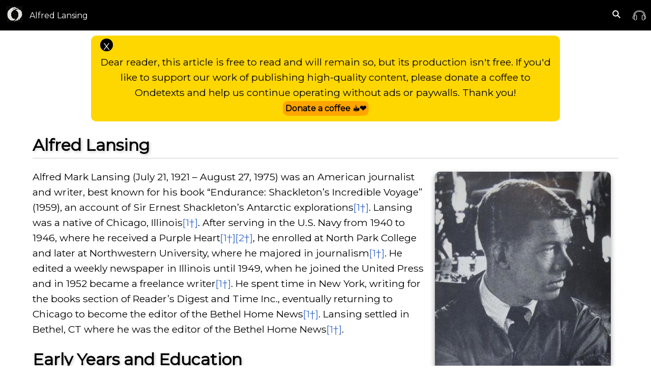

--- FILE ---
content_type: text/html; charset=utf-8
request_url: https://ondertexts.com/en/biography/alfred-lansing
body_size: 5680
content:
<!DOCTYPE html>
<html lang="en" dir="ltr" prefix="og: https://ogp.me/ns#">

<head>
	<meta charset="UTF-8" />
	<meta name="theme-color" content="#000000"/>

	<title>Alfred Lansing - Biography by Ondertexts</title>
	<link rel="shortcut icon" href="https://ondertexts.com/favicon.ico" />
	<link rel="icon" type="image/svg+xml" href="https://ondertexts.com/favicon.svg" />
	<link rel="apple-touch-icon" sizes="180x180" href="https://ondertexts.com/apple-touch-icon.png" />
	<link rel="icon" type="image/png" sizes="32x32" href="https://ondertexts.com/favicon-32x32.png" />
	<link rel="icon" type="image/png" sizes="16x16" href="https://ondertexts.com/favicon-16x16.png" />
	<link rel="icon" type="image/png" sizes="96x96" href="https://ondertexts.com/favicon-96x96.png" />
	
	<!-- <link rel="manifest" href="https://ondertexts.com/site.webmanifest" /> -->

	<link href="https://ondertexts.com/css/biography.css" rel="stylesheet" />

	<link rel="dns-prefetch" href="https://fonts.googleapis.com/" />
	<link rel="dns-prefetch" href="https://fonts.gstatic.com" />
	<link rel="dns-prefetch" href="https://www.clarity.ms/" />
	<link rel="dns-prefetch" href="https://www.googletagmanager.com/" />
	<link rel="dns-prefetch" href="https://static.cloudflareinsights.com/" />
	<link rel="dns-prefetch" href="https://o.clarity.ms/" />

	<link rel="preconnect" href="https://fonts.googleapis.com" />
	<link rel="preconnect" href="https://fonts.gstatic.com" crossorigin />

	<link href="https://fonts.googleapis.com/css2?family=Montserrat&display=swap" rel="stylesheet" />
	
	<meta name="robots" content="max-snippet:-1, max-image-preview:standard, max-video-preview:-1" />
	<meta name="viewport" content="width=device-width, initial-scale=1.0" />
	<meta name="apple-mobile-web-app-title" content="Ondertexts">
	
	<meta name="description" content="Alfred Mark Lansing (July 21, 1921 – August 27, 1975) was an American journalist and writer, best known for his book “Endurance: Shackleton’s Incredible Voy..." />
	
	<meta property="og:locale" content="en_US" />
	<meta property="og:title" content="Alfred Lansing - Biography by Ondertexts" />
	<meta property="og:site_name" content="Ondertexts" />
	<meta property="og:description" content="Alfred Mark Lansing (July 21, 1921 – August 27, 1975) was an American journalist and writer, best known for his book “Endurance: Shackleton’s Incredible Voy..." />
	<meta property="og:type" content="article" />
	<meta property="og:image" content="https://ondertexts.com/img/biography/alfred-lansing.jpg" />
	<meta property="og:image:alt" content="Alfred Lansing" />
	<meta property="og:image:type" content="image/jpeg" />
	<meta property="og:url" content="https://ondertexts.com/en/biography/alfred-lansing" />
	
	<link rel="canonical" href="https://ondertexts.com/en/biography/alfred-lansing" />

	<script async src="https://ondertexts.com/js/reader.js" type="521907f38c4f169d4d3bad6d-text/javascript"></script>

	<script type="521907f38c4f169d4d3bad6d-text/javascript">
		function init(){
			initReader();
		}
	</script>

	<script type="521907f38c4f169d4d3bad6d-text/javascript">
		(function(c,l,a,r,i,t,y){
			c[a]=c[a]||function(){(c[a].q=c[a].q||[]).push(arguments)};
			t=l.createElement(r);t.async=1;t.src="https://www.clarity.ms/tag/"+i;
			y=l.getElementsByTagName(r)[0];y.parentNode.insertBefore(t,y);
		})(window, document, "clarity", "script", "mgxx7pm8uf");
	</script>

	<!-- Google tag (gtag.js) -->
	<script async src="https://www.googletagmanager.com/gtag/js?id=G-L9N02PVPD7" type="521907f38c4f169d4d3bad6d-text/javascript"></script>
	<script type="521907f38c4f169d4d3bad6d-text/javascript">
		window.dataLayer = window.dataLayer || [];
		function gtag(){dataLayer.push(arguments);}
		gtag('js', new Date());

		gtag('config', 'G-L9N02PVPD7');
	</script>
	<script type="application/ld+json">
		{
			"@context": "https://schema.org",
			"@type": "article",
			"name": "Alfred Lansing",
			"headline": "Alfred Lansing - Biography by Ondertexts",
			"description": "Alfred Mark Lansing (July 21, 1921 – August 27, 1975) was an American journalist and writer, best known for his book “Endurance: Shackleton’s Incredible Voy...",
			"url": "https://ondertexts.com/en/biography/alfred-lansing",
			"image": {
				"url": "https://ondertexts.com/img/biography/alfred-lansing.jpg",
				"@type": "ImageObject"
			},
			"author": {
				"@type":"Organization",
				"name": "Ondertexts",
				"url": "https://ondertexts.com"
			},
			"publisher": {
				"@type": "Organization",
				"name": "Ondertexts",
				"url": "https://ondertexts.com",
				"logo": {
					"@type": "ImageObject",
					"url": "https://ondertexts.com/favicon-32x32.png"
				}
			},
			"mainEntityOfPage": {
				"@type": "WebPage",
				"@id": "https://google.com/article"
			},
			"speakable": {
				"@type": "SpeakableSpecification",
				"cssSelector": [
					".content"
				]
			}
		}
		</script>
</head>

<script src="/cdn-cgi/scripts/7d0fa10a/cloudflare-static/rocket-loader.min.js" data-cf-settings="521907f38c4f169d4d3bad6d-|49"></script><body onload="init();">
	<div class="scroller">
		<header>
			<span><a href="https://ondertexts.com/en"><img alt="Ondertexts" title="Ondertexts" width="32" height="32" src="https://ondertexts.com/logo_icon.png"/></a></span><span>Alfred Lansing</span><span id="reader" data-play="false" class="reader_icon"><img alt="Read aloud" title="Read aloud" width="32" height="32" src="https://ondertexts.com/img/reader.png"/></span><span class="search_icon"><a href="https://ondertexts.com/en/search"><img alt="Search" title="Search" width="32" height="32" src="https://ondertexts.com/img/search.svg"/></a></span>
		</header>
		<div class="content">
			<p id='donate_banner' style='background-color: gold;text-align: center;width: 80%;margin: auto;border-radius: 10px;padding: 12px;margin-top: 10px;'><a style='float: inline-end; top: -6px; left: 6px; position: relative; ' href='#' onclick="if (!window.__cfRLUnblockHandlers) return false; document.getElementById('donate_banner').style.display='none'; return false;" data-cf-modified-521907f38c4f169d4d3bad6d-=""><span style='display: block; color: white; background-color: black; border-radius: 45px; width: 25px; height: 25px;'>X</span></a>Dear reader, this article is free to read and will remain so, but its production isn't free. If you'd like to support our work of publishing high-quality content, please donate a coffee to Ondetexts and help us continue operating without ads or paywalls. Thank you!<br><a style="color: black;text-decoration: none;font-size: smaller;font-weight: 600;" href="https://ko-fi.com/P5P2106GFS" target="_blank" alt="Donate a coffee"><span style="background-color: orange;border-radius: 10px;padding: 5px;margin-top: 10px;">Donate a coffee ☕❤️</span></a></p>
			<h1 id="alfred-lansing">Alfred Lansing</h1>
		<div class="portrait"><img alt="Alfred Lansing" src="https://ondertexts.com/img/biography/alfred-lansing.jpg" loading="lazy" width="400" height="454"> Alfred Lansing<a href="#cite_7">[7†]</a></div>
		<p>Alfred Mark Lansing (July 21, 1921 – August 27, 1975) was an American journalist and writer, best known for his book “Endurance: Shackleton’s Incredible Voyage” (1959), an account of Sir Ernest Shackleton’s Antarctic explorations<a href="#cite_1">[1†]</a>. Lansing was a native of Chicago, Illinois<a href="#cite_1">[1†]</a>. After serving in the U.S. Navy from 1940 to 1946, where he received a Purple Heart<a href="#cite_1">[1†]</a><a href="#cite_2">[2†]</a>, he enrolled at North Park College and later at Northwestern University, where he majored in journalism<a href="#cite_1">[1†]</a>. He edited a weekly newspaper in Illinois until 1949, when he joined the United Press and in 1952 became a freelance writer<a href="#cite_1">[1†]</a>. He spent time in New York, writing for the books section of Reader’s Digest and Time Inc., eventually returning to Chicago to become the editor of the Bethel Home News<a href="#cite_1">[1†]</a>. Lansing settled in Bethel, CT where he was the editor of the Bethel Home News<a href="#cite_1">[1†]</a>.</p>
		<h2 id="early-years-and-education">Early Years and Education</h2>
		<p>Alfred Mark Lansing was born on July 21, 1921, in Chicago, Illinois<a href="#cite_1">[1†]</a>. He was the son of Edward (1896–1949), a Chicagoan who worked as an electrician, and his wife Ruth Henderson (1896–1975), a native of New Jersey<a href="#cite_1">[1†]</a>.</p>
		<p>After serving in the U.S. Navy from 1940 to 1946, where he received a Purple Heart<a href="#cite_1">[1†]</a><a href="#cite_3">[3†]</a><a href="#cite_4">[4†]</a>, Lansing enrolled at North Park College<a href="#cite_1">[1†]</a><a href="#cite_3">[3†]</a><a href="#cite_4">[4†]</a>. He later attended Northwestern University, where he majored in journalism<a href="#cite_1">[1†]</a><a href="#cite_3">[3†]</a><a href="#cite_4">[4†]</a>. His education at these institutions laid the foundation for his future career as a journalist and writer.</p>
		<h2 id="career-development-and-achievements">Career Development and Achievements</h2>
		<p>After his education, Lansing began his career in journalism. He edited a weekly newspaper in Illinois until 1949<a href="#cite_1">[1†]</a>. He then joined the United Press and in 1952 became a freelance writer<a href="#cite_1">[1†]</a>. During this time, he wrote for Collier’s, among other magazines<a href="#cite_1">[1†]</a><a href="#cite_2">[2†]</a>, and was later an editor for Time, Inc. Books<a href="#cite_1">[1†]</a><a href="#cite_2">[2†]</a>.</p>
		<p>Lansing is best known for his best-selling book “Endurance: Shackleton’s Incredible Voyage” (1959), an account of the failed Imperial Trans-Antarctic Expedition of Sir Ernest Shackleton and his crew to the South Pole in 1914<a href="#cite_1">[1†]</a>. The book is named after the ship used by Shackleton, the Endurance, and it became a bestseller when it was first published in 1959<a href="#cite_1">[1†]</a>. Whilst researching the book, Lansing spoke with ten of the expedition’s surviving members and was granted access to the journals and personal diaries of eight others in order to get a more complete view of the expedition<a href="#cite_1">[1†]</a>.</p>
		<p>Lansing eventually returned to Chicago to become the editor of the Bethel Home News<a href="#cite_1">[1†]</a>. He settled in Bethel, CT where he was the editor of the Bethel Home News<a href="#cite_1">[1†]</a>. He worked there until his death in 1975<a href="#cite_1">[1†]</a>.</p>
		<h2 id="first-publication-of-his-main-works">First Publication of His Main Works</h2>
		<p>Alfred Lansing is best known for his book “Endurance: Shackleton’s Incredible Voyage” (1959), which is an account of Sir Ernest Shackleton’s Antarctic explorations<a href="#cite_1">[1†]</a>. The book became a bestseller when it was first published in 1959<a href="#cite_1">[1†]</a>. Lansing spoke with ten of the expedition’s surviving members and was granted access to the journals and personal diaries of eight others in order to get a more complete view of the expedition<a href="#cite_1">[1†]</a>.</p>
		<p>Here are some of his main works:</p>
		<ul>
			<li>“Endurance: Shackleton’s Incredible Voyage” (1959): This is Lansing’s most famous work, detailing the failed Imperial Trans-Antarctic Expedition of Sir Ernest Shackleton and his crew to the South Pole in 1914<a href="#cite_1">[1†]</a><a href="#cite_5">[5†]</a>.</li>
			<li>“Epic: Stories of Survival From The World’s Highest Peaks” (1997): Co-authored with Greg Child, Stephen Venables, Art Davidson, and David Roberts, this book is a collection of stories about survival in extreme conditions<a href="#cite_1">[1†]</a><a href="#cite_5">[5†]</a>.</li>
			<li>“Great Stories of Courage Endurance - Vol.2 - Endurance/The Small Woman/Carve Her Name With Pride/Survive The Savage Sea/Champion’s Story” (1983): This is a compilation of stories of courage and endurance, co-authored with Alan Bridges, Rubeigh James Minney, and Dougal Robertson<a href="#cite_1">[1†]</a><a href="#cite_5">[5†]</a>.</li>
		</ul>
		<p>Lansing’s works are characterized by meticulous research and a keen eye for detail, which is evident in the vivid descriptions and narratives in his books<a href="#cite_1">[1†]</a><a href="#cite_5">[5†]</a>.</p>
		<h2 id="analysis-and-evaluation">Analysis and Evaluation</h2>
		<p>Alfred Lansing’s work, particularly his book “Endurance: Shackleton’s Incredible Voyage”, is highly regarded for its meticulous research and vivid narrative. The book details the failed Imperial Trans-Antarctic Expedition led by Sir Ernest Shackleton in an attempt to cross the Antarctic continent in 1914<a href="#cite_6">[6†]</a>. Lansing’s detailed account of the almost two-year struggle for survival endured by the twenty-eight man crew of the ship Endurance has been praised for its accuracy and depth<a href="#cite_6">[6†]</a><a href="#cite_1">[1†]</a>.</p>
		<p>While researching for the book, Lansing spoke with ten of the expedition’s surviving members and was granted access to the journals and personal diaries of eight others, providing a more complete view of the expedition<a href="#cite_6">[6†]</a><a href="#cite_1">[1†]</a>. This commitment to authenticity and detail is a hallmark of Lansing’s work<a href="#cite_6">[6†]</a><a href="#cite_1">[1†]</a>.</p>
		<p>However, it’s worth noting that there have been some criticisms regarding the accuracy of certain details. For instance, Lansing consistently referred to Harry McNish, the carpenter on the Endurance and a crucial part of the expedition, as “old McNish” and stated that he was more than twice the average age of the rest of the crew. However, McNish was actually 40 years old when the expedition started, and five of the personnel of the Imperial Trans-Antarctic Expedition were older, including Shackleton<a href="#cite_6">[6†]</a>.</p>
		<p>Despite these minor inaccuracies, Lansing’s “Endurance: Shackleton’s Incredible Voyage” remains a seminal work in the genre of exploration literature. It not only provides a detailed account of the expedition but also delves into the human aspects of the journey, exploring themes of survival, endurance, and the indomitable human spirit<a href="#cite_6">[6†]</a><a href="#cite_1">[1†]</a>.</p>
		<h2 id="personal-life">Personal Life</h2>
		<p>Alfred Lansing led a fulfilling personal life. While he was writing his best-known book, “Endurance: Shackleton’s Incredible Voyage”, Lansing resided in Sea Cliff, Long Island<a href="#cite_1">[1†]</a>. He lived there with his wife, Barbara, and their two children, a son named Angus and a daughter named Holly<a href="#cite_1">[1†]</a>. Lansing was known to be a dedicated family man, balancing his professional commitments with his role as a husband and father<a href="#cite_1">[1†]</a>.</p>
		<p>Lansing eventually settled in Bethel, Connecticut, where he continued his work as the editor of the Bethel Home News<a href="#cite_1">[1†]</a>. He was known for his reputation as an “old, irascible, and cranky” editor who stood for right over might<a href="#cite_1">[1†]</a>. Lansing worked at the Bethel Home News until his death in August 1975<a href="#cite_1">[1†]</a>.</p>
		<h2 id="conclusion-and-legacy">Conclusion and Legacy</h2>
		<p>Alfred Lansing’s legacy is primarily tied to his best-selling book "Endurance: Shackleton’s Incredible Voyage"<a href="#cite_1">[1†]</a>. The book, first published in 1959, is an account of the failed Imperial Trans-Antarctic Expedition of Sir Ernest Shackleton and his crew to the South Pole in 1914<a href="#cite_1">[1†]</a>. The book is named after the ship used by Shackleton, the Endurance, and it became a bestseller when it was first published<a href="#cite_1">[1†]</a>.</p>
		<p>While researching the book, Lansing spoke with ten of the expedition’s surviving members and was granted access to the journals and personal diaries of eight others in order to get a more complete view of the expedition<a href="#cite_1">[1†]</a>. This meticulous research and his compelling storytelling have made “Endurance: Shackleton’s Incredible Voyage” a classic in the realm of exploration literature<a href="#cite_1">[1†]</a>.</p>
		<p>Lansing’s work as a journalist and writer, particularly his contribution to the historical account of Shackleton’s expedition, has left a lasting impact in the field of literature<a href="#cite_1">[1†]</a>. His dedication to factual reporting and his ability to weave engaging narratives have been recognized and appreciated by readers and critics alike<a href="#cite_1">[1†]</a>.</p>
		<p>Lansing passed away in August 1975, but his work continues to inspire and educate readers about the incredible human spirit and the will to survive against all odds<a href="#cite_1">[1†]</a>.</p>
		<h2 id="key-information">Key Information</h2>
		<ul>
			<li><strong>Also Known As</strong>: Alfred Mark Lansing<a href="#cite_1">[1†]</a></li>
			<li><strong>Born</strong>: July 21, 1921, Chicago, Illinois, United States<a href="#cite_1">[1†]</a></li>
			<li><strong>Died</strong>: August 27, 1975, Bethel, Connecticut, United States<a href="#cite_1">[1†]</a></li>
			<li><strong>Nationality</strong>: American<a href="#cite_1">[1†]</a></li>
			<li><strong>Occupation</strong>: Journalist, Writer<a href="#cite_1">[1†]</a></li>
			<li><strong>Notable Works</strong>: “Endurance: Shackleton’s Incredible Voyage” (1959)<a href="#cite_1">[1†]</a></li>
			<li><strong>Notable Achievements</strong>: Alfred Lansing is best known for his book “Endurance: Shackleton’s Incredible Voyage”, an account of Sir Ernest Shackleton’s Antarctic explorations<a href="#cite_1">[1†]</a>. The book became a bestseller when it was first published in 1959<a href="#cite_1">[1†]</a>.</li>
		</ul>
		<h2 id="references-and-citations">References and Citations:</h2>
		<ol>
			<li id="cite_1">Wikipedia (English) - Alfred Lansing [website] - <a href="https://en.wikipedia.org/wiki/Alfred_Lansing" target="_blank">link</a></li>
			<li id="cite_2">Goodreads - Author: Alfred Lansing (Author of Endurance) [website] - <a href="https://www.goodreads.com/author/show/29034.Alfred_Lansing" target="_blank">link</a></li>
			<li id="cite_3">HowOld.co - Alfred Lansing Biography [website] - <a href="https://www.howold.co/person/alfred-lansing/biography" target="_blank">link</a></li>
			<li id="cite_4">Goodreads - Book: Endurance [website] - <a href="https://www.goodreads.com/book/show/41017719" target="_blank">link</a></li>
			<li id="cite_5">Goodreads - Author: Books by Alfred Lansing (Author of Endurance) [website] - <a href="https://www.goodreads.com/author/list/29034.Alfred_Lansing" target="_blank">link</a></li>
			<li id="cite_6">Wikipedia (English) - Endurance: Shackleton's Incredible Voyage [website] - <a href="https://en.wikipedia.org/wiki/Endurance:_Shackleton%27s_Incredible_Voyage" target="_blank">link</a></li>
			<li id="cite_7">WorthPoint - ENDURANCE, ALFRED LANSING, 1ST EDITION, 1959, HC/DJ, SHACKLETON'S VOYAGE [website] - <a href="https://www.worthpoint.com/worthopedia/endurance-alfred-lansing-1st-edition-1915402155" target="_blank">link</a></li>
		</ol>

			<div id="foot_note">
				<a class="coffee" href="https://ko-fi.com/P5P2106GFS" target="_blank" alt="Buy a coffee for the Ondertexts team"><div>Buy a coffee ☕ for the Ondertexts team ❤️</div></a><br/>Text is available under the <a target="_blank" href="https://creativecommons.org/licenses/by-sa/4.0/">Creative Commons Attribution-ShareAlike License 4.0</a>; additional terms may apply.<br/>Ondertexts® is a registered trademark of Ondertexts Foundation, a non-profit organization.
			</div>
		</div>
	</div>
<script src="/cdn-cgi/scripts/7d0fa10a/cloudflare-static/rocket-loader.min.js" data-cf-settings="521907f38c4f169d4d3bad6d-|49" defer></script><script defer src="https://static.cloudflareinsights.com/beacon.min.js/vcd15cbe7772f49c399c6a5babf22c1241717689176015" integrity="sha512-ZpsOmlRQV6y907TI0dKBHq9Md29nnaEIPlkf84rnaERnq6zvWvPUqr2ft8M1aS28oN72PdrCzSjY4U6VaAw1EQ==" data-cf-beacon='{"version":"2024.11.0","token":"f7a89de8282543a79a90d9b0f0aaf1ed","r":1,"server_timing":{"name":{"cfCacheStatus":true,"cfEdge":true,"cfExtPri":true,"cfL4":true,"cfOrigin":true,"cfSpeedBrain":true},"location_startswith":null}}' crossorigin="anonymous"></script>
</body>

</html>

--- FILE ---
content_type: text/css; charset=utf-8
request_url: https://ondertexts.com/css/biography.css
body_size: 1350
content:
* {
    margin: 0;
    padding: 0;
    box-sizing: border-box;
}

body,
html {
    height: 100%;
    background-color: white;
    font-family: 'Montserrat', sans-serif;
}

.scroller {
    height: 100vh;
    width: 100%;
    overflow: auto;
}

header {
    display: block;
    position: fixed;
    width: 100%;
    padding: 5px;
    background-color: black;
    font-size: 1em;
    color: white;
    z-index: 1000;
    height: 60px;
}

header span {
    display: -webkit-inline-box;
    display: inline-flex;
    align-items: center;
    vertical-align: middle;
    -webkit-box-align: center;
    margin: 5px;
    height: 40px;
}

header span img {
    width: auto;
    height: inherit;
    padding: 3px;
}

.content {
    text-align: left;
    position: absolute;
    top: 60px;
    line-height: 1.6;
    word-wrap: break-word;
    padding-bottom: 4em;
    padding-left: 5%;
    padding-right: 5%;
}

h1 {
    font-size: 2vw;
    color: black;
    text-shadow: 2px 2px 5px rgba(0, 0, 0, 0.2);
    box-shadow: 0px 1px 0px 0px rgba(0, 0, 0, 0.2);
    margin-block-start: 0.67em;
    margin-block-end: 0.67em;
    margin-inline-start: 0px;
    margin-inline-end: 0px;
}

#foot_note {
    font-size: 0.8em;
    color: black;
    box-shadow: 0px -1px 0px 0px rgba(0, 0, 0, 0.2);
    margin-block-start: 0.67em;
    margin-block-end: 0.67em;
    margin-inline-start: 0px;
    margin-inline-end: 0px;
    text-align: center;
}

.portrait {
    float: right;
    margin: 5px 15px 15px 15px;
    width: 20%;
    text-align: center;

    font-size: 0.8vw;
    font-weight: 500;
    color: black;

}

.portrait img {
    width: 100%;
    height: auto;
    border-radius: 10px;

    box-shadow: 0 5px 12px 0 rgba(0, 0, 0, 0.2), 0 3px 10px 0 rgba(0, 0, 0, 0.19); 
}

h2 {
    font-size: 1.2vw;
    color: black;
    text-shadow: 2px 2px 5px rgba(0, 0, 0, 0.2);
}

h3 {
    font-size: 1.0vw;
    color: rgb(90, 90, 90);
    text-shadow: 2px 2px 5px rgba(0, 0, 0, 0.2);
}

p {
    font-size: 1vw;
    font-weight: 500;
    color: black;
    margin: 0.5em 0 1em 0;
}

pre {
    font-size: 1vw;
    font-weight: 500;
    color: black;
    width: 100%;
    overflow: auto;
    border: 1px solid #aaa;
    display: inline-grid;
    padding: 15px;
    margin: 0;
}

pre code {
    font-family: 'Montserrat', sans-serif;
    overflow: auto;
    display: inline-grid;
}

pre span {
    font-family: 'Montserrat', sans-serif;
    overflow: auto;
    display: inline-grid;
}

ul {
    font-size: 1vw;
    font-weight: 500;
    color: black;
    margin: 0.5em 0em 1em 2.5em;
}

ol {
    font-size: 1vw;
    font-weight: 500;
    color: black;
    margin: 0.5em 0em 1em 2.5em;
}

li::marker {
    text-shadow: 2px 2px 5px rgba(0, 0, 0, 0.2);
    font-weight: bolder;
    color: black;
}

ol>li:target {
    background-color: #DEF;
}

li {
    margin-bottom: 0.3em;
}

strong {
    text-shadow: 4px 4px 40px rgba(0, 0, 0, 0.2);
}

a:hover,
a:focus {
    text-decoration: underline;
}

a {
    text-decoration: none;
    color: #3366cc;
    background: none;
}

.search_icon {
    float: right;
}

.search_icon img {
    height: 32px;
    width: auto;
}

.highlight-section {
    text-shadow: 2px 2px 20px rgb(255 165 0.8);
}

.highlight-line {
    background-color: rgb(255, 255, 0, .2);
    text-shadow: 2px 2px 25px #ffff00;
    font-weight: bolder;
}

.highlight-2 {
    background-color: rgb(255, 234, 0, 1);;
    border-radius: 12px;
}
.highlight-1 {
    background-color: rgb(255, 234, 0, .8);
    border-radius: 12px;
}
.highlight-0 {
    background-color: rgb(255, 234, 0, .5);
    border-radius: 12px;
}

blockquote {
    margin-left: 2%;
}

.reader_icon {
    float: right;
}

.reader_icon:hover {
    cursor: pointer;
}

.reader_icon img {
    height: 32px;
    width: auto;
}

.reader-active img {
    content:url("https://ondertexts.com/img/reader_active.png");
}

.reader-inactive img {
    content:url("https://ondertexts.com/img/reader.png");
}

#avaialble-works {
    text-align: center;
}

#obras-disponibles {
    text-align: center;
}

#works {
    display: flex;
}

.works_table {
    padding: 15px;
    margin-left: auto;
    margin-right: auto;
    width: 80%;
    border-spacing: 0px;
    margin-bottom: 15px;
}

.works_table th {
    background-color: black;
    color: white;
}

.works_table th:nth-child(2) {
    text-align: center;
}

.works_table th:nth-child(3) {
    text-align: center;
}

.works_table td:nth-child(2) {
    text-align: center;
}

.works_table td:nth-child(3) {
    text-align: center;
}

.works_table td:nth-child(4) {
    text-align: center;
}

.works_table tr td {
    background-color: #eee;
}

.works_table table, th, td {
    border-bottom: 1px solid #ddd;
}

.works_table th {
    padding: 10px;
}

.works_table td {
    padding: 15px;
}

.works_table tr:hover td {
    background-color: #d4d4d4;
}

.works_table a div {
    word-wrap: normal;
    background-color: rgb(64, 168, 29);
    padding: 10px;
    border-radius: 12px;
    min-width: 100px;
    max-width: 300px;
    display: inline-block;
    font-weight: bold;
    width: 90%;
}

.works_table a:hover div {
    background-color: rgb(98 251 47);
    color: black;
    
}

.works_table a {
    color: white;
    text-decoration: none;
}

.coffee div {
    background-color: black;
    padding: 10px;
    border-radius: 12px;
    max-width: 300px;
    display: inline-block;
    margin: 10px;
}

.coffee {
    color: white;
    text-decoration: none;
}

/* Additional responsiveness */

@media (min-width: 000px) and (max-width: 300px) {
    h1 {
        font-size: 9.5vw;
    }

    .portrait {
        width: 100%;
        margin: auto;

        font-size: 5.0vw;
    }

    h2 {
        font-size: 6.5vw;
    }

    h2 {
        font-size: 5.5vw;
    }

    h3 {
        font-size: 5.5vw;
    }

    p {
        font-size: 5.5vw;
    }

    pre {
        font-size: small;
    }

    ul {
        font-size: 5.5vw;
        margin: 0.5em 0em 1em 1em;
    }

    ol {
        font-size: 5.5vw;
        margin: 0.5em 0em 1em 1em;
    }

    header span:nth-child(2) {
        display: none;
    }


}

@media (min-width: 000px) and (max-width: 450px) {
    
    .works_table {
        display: flex;
        align-items: center;
        justify-content: center;

        font-size: small;
        padding-left: 0px;
        padding-right: 0px;
        margin-left: 0px;
        margin-right: 0px;
        width: 100%;
    }

    .works_table tbody {
        display: flex;
        flex-direction: row;
    }

    .works_table tr {
        display: flex;
        flex-direction: column;
    }

    .works_table th:nth-child(1) {
        text-align: center;
    }

    .works_table th {
        padding: 5px;
        height: 50px;
        vertical-align: middle;
    }

    .works_table td:nth-child(1) {
        text-align: center;
    }

    .works_table td {
        padding: 5px;
        height: 50px;
        vertical-align: middle;
    }

}

/* Additional responsiveness */
@media (min-width: 450px) and (max-width: 600px) {
    header span:nth-child(2) {
        max-width: 50% !important;
        font-size: small !important;
    }
}

@media (min-width: 300px) and (max-width: 600px) {
    h1 {
        font-size: 8.5vw;
    }

    .portrait {
        width: 100%;
        margin: auto;

        font-size: 4.0vw;
    }

    h2 {
        font-size: 5.5vw;
    }

    h3 {
        font-size: 4.5vw;
    }

    p {
        font-size: 4.5vw;
    }

    pre {
        font-size: small;
    }

    ul {
        font-size: 4.5vw;
        margin: 0.5em 0em 1em 1.2em;
    }

    ol {
        font-size: 4.5vw;
        margin: 0.5em 0em 1em 1.2em;
    }

    header span:nth-child(2) {
        max-width: 50%;
        font-size: x-small;
    }
}

@media (min-width: 600px) and (max-width: 800px) {
    h1 {
        font-size: 7.5vw;
    }

    .portrait {
        width: 40%;

        font-size: 2.5vw;
    }

    h2 {
        font-size: 5.0vw;
    }

    h3 {
        font-size: 3.5vw;
    }

    p {
        font-size: 3.5vw;
    }

    pre {
        font-size: 3.5vw;
    }

    ul {
        font-size: 3.5vw;
        margin: 0.5em 0em 1em 1.5em;
    }

    ol {
        font-size: 3.5vw;
        margin: 0.5em 0em 1em 1.5em;
    }
}

@media (min-width: 800px) and (max-width: 1024px) {
    h1 {
        font-size: 5.0vw;
    }

    .portrait {
        width: 40%;

        font-size: 1.5vw;
    }

    h2 {
        font-size: 4.0vw;
    }

    h3 {
        font-size: 2.5vw;
    }

    p {
        font-size: 2.5vw;
    }
    
    pre {
        font-size: 2.5vw;
    }

    ul {
        font-size: 2.5vw;
    }

    ol {
        font-size: 2.5vw;
    }
}

@media (min-width: 1024px) and (max-width: 1280px) {
    h1 {
        font-size: 2.5vw;
    }

    .portrait {
        width: 30%;

        font-size: 1.0vw;
    }

    h2 {
        font-size: 2.5vw;
    }

    h3 {
        font-size: 1.5vw;
    }

    p {
        font-size: 1.5vw;
    }

    pre {
        font-size: 1.5vw;
    }

    ul {
        font-size: 1.5vw;
    }

    ol {
        font-size: 1.5vw;
    }
}

--- FILE ---
content_type: application/javascript
request_url: https://ondertexts.com/js/reader.js
body_size: 3003
content:
var utterance = null;

if ('speechSynthesis' in window) {

    // Backward compatible initialization of SpeechSynthesisUtterance
    try {
        SpeechSynthesisUtterance =
          window.webkitSpeechSynthesisUtterance ||
          window.mozSpeechSynthesisUtterance ||
          window.msSpeechSynthesisUtterance ||
          window.oSpeechSynthesisUtterance ||
          window.SpeechSynthesisUtterance;
    } catch (e) {
        console.log("SpeechSynthesisUtterance not supported");
    }
    
    utterance = new SpeechSynthesisUtterance();
    utterance.lang = document.head.querySelector("[property='og:locale'][content]").content.replace('_','-');
    utterance.rate = 1;
}

var ttsElementIndex = 0;
var wordIndex = 0;
var linesIndex = 0;
var globalTTSElements = 0;
var global_words = [];
var global_lines = [];
var docTtsInit = false;

var wakeLock = null;
var wakeLockSupport = false;
if ('wakeLock' in navigator) {
    wakeLockSupport = true;
}

const requestWakeLock = async () => {
    try {
      wakeLock = await navigator.wakeLock.request("screen");
  
      // listen for our release event
      wakeLock.addEventListener("release", () => {
        console.log("WakeLock Release");
      });
    } catch (err) {
      console.log(err);
    }
};

if ('speechSynthesis' in window){
    speechSynthesis.cancel(); // In case the speech is in playing wen the page is loaded
}

function initReader(){
    document.getElementById('reader').onclick = function(){
        if (this.dataset.play == "false") {
            this.dataset.play = "true";
            this.classList.remove("reader-inactive");
            this.classList.add("reader-active");
            startReader();
        } else {
            this.dataset.play = "false";
            this.classList.remove("reader-active");
            this.classList.add("reader-inactive");
            stopReader();
        }
    };
}

function formatDocument(){
    if (docTtsInit == false) {
        var elementsData = document.querySelectorAll('.content > h1, .content > h2, .content > h3, .content > p, .content > li, .content > pre');
        for(var i = 0;i < elementsData.length;i++){
            elementsData[i].dataset.ttsid = i;
            elementsData[i].onclick = function() {
                playSelection(this);
            };
        }
        globalTTSElements = elementsData.length;
        docTtsInit = true;
    }
}

function playSelection(elementData){
    var reader = document.getElementById('reader');
    if (reader && reader.dataset.play == "true") {
        if ('speechSynthesis' in window && speechSynthesis.speaking && ttsElementIndex == elementData.dataset.ttsid) {
            // when touch on the same place, pause the playback
            speechSynthesis.cancel();
        } else {
            // stopReader();
            if ('speechSynthesis' in window) {
                speechSynthesis.cancel();
            }
            removeHighlight();
            releaseWakeLock();
            wordIndex = 0;
            if (ttsElementIndex != elementData.dataset.ttsid) {
                // Only initialize when the user change element
                ttsElementIndex = elementData.dataset.ttsid;
                linesIndex = 0;
            }
            startElementData(elementData);
        }
    }
}

function startWakeLock() {
    if (wakeLockSupport) {
        requestWakeLock();
    }
}

function releaseWakeLock() {
    if (wakeLock !== null) {
        console.log(wakeLock);
        wakeLock.release().then(() => {
            wakeLock = null;
          });
    }
}

function startReader(){
    
    if ('speechSynthesis' in window) {
        speechSynthesis.cancel(); // In case the speech is in playing wen the page is loaded
    }
    removeHighlight();

    startWakeLock();

    ttsElementIndex = 0;
    wordIndex = 0;
    linesIndex = 0;
    formatDocument();
    var elementsData = document.querySelectorAll("[data-ttsid='" + ttsElementIndex + "']");
    if (elementsData.length > 0){
        startElementData(elementsData[0]);
    }
}

function stopReader(){
    ttsElementIndex = globalTTSElements; // Move to end

    if ('speechSynthesis' in window) {
        speechSynthesis.cancel();
    }

    removeHighlight();

    releaseWakeLock();
    
}

function removeHighlight(){
    removeClass("highlight-2");
    removeClass("highlight-1");
    removeClass("highlight-0");
    removeClass("highlight-line");
    removeClass("highlight-section");
}

function highlightLine(){
    removeClass("highlight-line");
    var elems = document.querySelectorAll("[data-ttswordid^='" + ttsElementIndex + '_' + linesIndex + '_' + "']");
    if (elems.length > 0) {
        for(var i = 0;i < elems.length;i++){
            elems[i].classList.add("highlight-line");
        }
    }
    scrollClass("highlight-line");
}

const stripHTMLTags = str => str.replace(/<[^>]*>/g, '');

function startElementData(elementData) {

    removeClass("highlight-section");
    elementData.classList.add("highlight-section");

    // var text = elementData.textContent;
    // text = text.replaceAll(/\[(.*?)†\]/g, "");
    // var lines = text.split(".");
    // global_lines = lines;
    var html_lines = formatTtsElement(elementData);
    global_lines = [];
    for(var l = 0;l < html_lines.length;l++){
        global_lines.push(stripHTMLTags(html_lines[l]));
    }
    // console.log(global_lines);
    readLine();
    
}

if (utterance != null) {
    utterance.onboundary = function(event){
        
        if (event.name === 'word') {
            // Remove previous highlight elements
            swapClass("highlight-0", "");
            swapClass("highlight-1", "highlight-0");
            swapClass("highlight-2", "highlight-1");

            try{
                // Try to select the next word
                
                var wordElem2 = document.querySelectorAll("[data-ttswordid='" + ttsElementIndex + '_' + linesIndex + '_' + (wordIndex + 2)+ "']");
                var wordElem1 = document.querySelectorAll("[data-ttswordid='" + ttsElementIndex + '_' + linesIndex + '_' + (wordIndex + 1)+ "']");
                var wordElem0 = document.querySelectorAll("[data-ttswordid='" + ttsElementIndex + '_' + linesIndex + '_' + wordIndex + "']");
                

                if (wordElem2.length > 0) {
                    wordElem2[0].classList.add('highlight-2');
                    wordElem1[0].classList.add('highlight-1');
                    wordElem0[0].classList.add('highlight-0');
                    
                } else if (wordElem1.length > 0){
                    wordElem1[0].classList.add('highlight-2');
                    wordElem0[0].classList.add('highlight-1');
                } else if (wordElem0.length > 0){
                    wordElem0[0].classList.add('highlight-2');
                } else {
                    // Not valid index, skip
                    return;
                }
                
            }catch(e){
                console.log(e);
            }

            
            wordIndex++;
            return;
        }

    };
}

function readLine(){
    highlightLine();
    var text = global_lines[linesIndex].replace(/\[(.*?)†\]/g, "");
    text = stripHTMLTags(text);
    if (utterance != null) {
        utterance.text = text;
        // console.log("speak text:" + utterance.text);
        speechSynthesis.speak(utterance);
    }
}

if (utterance != null) {
    utterance.onend = function(event){
        wordIndex = 0;
        
        if (linesIndex == global_lines.length -1) {
            linesIndex = 0;

            // Set next tts if not is the end
            if (ttsElementIndex < (globalTTSElements - 1)) {
                ttsElementIndex++;

                var elementsData = document.querySelectorAll("[data-ttsid='" + ttsElementIndex + "']");
                if (elementsData.length > 0){
                    startElementData(elementsData[0]);
                }
                
            } else {
                // The end
                stopReader();
            }

        } else {
            linesIndex++;
            readLine();
        }
    };
}

function swapClass(className, replaceClass) {
    var elems = document.getElementsByClassName(className);
    if (elems.length > 0) {
        for(var i = 0;i < elems.length;i++){
            // First add because when you remove the previous class, lost the reference
            if (replaceClass != "") {
                elems[i].classList.add(replaceClass);
            }
            elems[i].classList.remove(className);
        }
    }
}

function removeClass(className) {
    while (true) {
        var elems = document.getElementsByClassName(className);
        if (elems.length > 0) {
            for(var i = 0;i < elems.length;i++){
                elems[i].classList.remove(className);
            }
        } else {
            break;
        }
    }
}

function scrollClass(className) {
    var elems = document.getElementsByClassName(className);
    if (elems.length > 0) {
        for(var i = 0;i < elems.length;i++){
            elems[i].scrollIntoView({
                behavior: 'smooth',
                block: 'center',
                inline: 'center'
            });
        }
    }
}

function splitIntoWords(div) {
    function removeEmptyStrings(k) {
      return k !== '';
    }
    var rWordBoundary = /[\s]+/; // Includes only space
    var output = [];
    var word = "";
    for (var i = 0; i < div.childNodes.length; ++i) { // Iterate through all nodes
      var node = div.childNodes[i];
      if (node.nodeType === Node.TEXT_NODE) { // The child is a text node
        var words = node.nodeValue.split(rWordBoundary).filter(removeEmptyStrings);
        if (words.length) {
            if (word.length) {
                if (output.length) {
                    output[output.length-1] = output[output.length-1] + word;
                } else {
                    words[0] = word + words[0]; // Pre append the line
                }
                word = "";
            }
            output.push.apply(output, words);
        }
      } else if (node.nodeType === Node.COMMENT_NODE) {
        // What to do here? You can do what you want
      } else {
        word += node.outerHTML;
      }
    }
    if (word.length) {
        if (output.length) {
            output[output.length-1] = output[output.length-1] + word + ".";
        } else {
            output.push(word + ".");
        }
    }
    return output;
  }

  function splitIntoLines(div) {
    var rWordBoundary = /[/.]+/; // Includes only space
    var output = [];
    var line = "";
    for (var i = 0; i < div.childNodes.length; ++i) { // Iterate through all nodes
      var node = div.childNodes[i];
      if (node.nodeType === Node.TEXT_NODE) { // The child is a text node
        var lines = node.nodeValue.split(rWordBoundary).map((part, index) => {
            if (part.length > 0) {
                return part + '.';
            } else {
                return "";
            }
          });
        if (lines.length) {
            // Add the dot at the end of each value
            if (line.length) {
                if (output.length) {
                    output[output.length-1] = output[output.length-1] + line;
                } else {
                    lines[0] = line + lines[0]; // Pre append the line
                }
                line = "";
            }
            output.push.apply(output, lines);
        }
      } else if (node.nodeType === Node.COMMENT_NODE) {
        // What to do here? You can do what you want
      } else {
        // Append to the last element
        line += node.outerHTML;
      }
    }
    if (line.length) {
        if (output.length) {
            output[output.length-1] = output[output.length-1] + line;
        } else {
            output.push(line);
        }
    }
    // Merge short values in the previous line
    var again = true;
    do {
        again = false;
        for (let i = output.length - 1; i > 0; i--) {
            if (output[i].length < 100) {
                output[i - 1] += output[i];
                output.splice(i, 1);
                again = true;
            }
        }
    } while (again);
    return output;
  }

function formatTtsElement(ttsElement) {
    var ttsid = ttsElement.dataset.ttsid;
    if (ttsElement.dataset.ttsinit) {
        // Remove the format
        var html = "";
        for (var i = 0; i < ttsElement.childNodes.length; ++i) { // Iterate through all nodes
            var node = ttsElement.childNodes[i];
            if (node.nodeName.toLowerCase() === 'span') {
                // Replace the span element with its text content
                html += node.innerHTML;
            } else if (node.nodeName.toLowerCase() === '#text') {
                html += node.textContent;
            } else {
                html += node.outerHTML;
            }
        }
        ttsElement.innerHTML = html;
    }
    var lines_array = splitIntoLines(ttsElement);
    var html = "";
    var word = "";
    var newDiv;
    var words_array;
    var lastWord = "";
    var localWordIndex = 0;
    for(var l = 0;l < lines_array.length;l++){
        if (lines_array[l].length>0){
            newDiv = document.createElement("div")
            newDiv.innerHTML = lines_array[l];
            words_array = splitIntoWords(newDiv);
            lastWord = "";
            localWordIndex = 0;
            for(var i = 0;i < words_array.length;i++){
                word = words_array[i];
                if (word.startsWith('<a href="#cite_')) {
                    html += word; // No play cites
                } else {
                    if (lastWord != "") {
                        html += " ";
                    }
                    html += '<span data-ttswordid="' + ttsid + '_' + l + '_' + localWordIndex + '">'+ word +'</span>';
                }
                lastWord = word;
                localWordIndex++;
            }                
        }
    }
    // Fix issues over html elements when spaces was added
    html = html.replace('</a> </span>', '</a></span>').replace('. </span','.</span').replace('.</span><span','.</span> <span');
    if (['h1', 'h2', 'h3'].includes(ttsElement.nodeName.toLowerCase())) {
        html = html.replace('.</span>','</span>');
    }
    ttsElement.innerHTML = html;
    ttsElement.dataset.ttsinit = "true";

    return lines_array;
}


--- FILE ---
content_type: image/svg+xml
request_url: https://ondertexts.com/img/search.svg
body_size: -217
content:
<svg enable-background="new 0 0 100 100" height="100" viewBox="0 0 100 100" width="100" xmlns="http://www.w3.org/2000/svg"><path d="m79.5 74.1-16.6-16.5c3.4-4.7 5.1-10.7 4.2-17.1-1.5-10.7-10.2-19.2-21.1-20.2-14.7-1.5-27.2 11-25.7 25.8 1 10.7 9.5 19.6 20.2 21.1 6.4.9 12.3-.9 17.1-4.2l16.6 16.6c.7.7 1.9.7 2.6 0l2.6-2.6c.8-.9.8-2.1.1-2.9zm-51.8-30.4c0-8.8 7.2-16.1 16.1-16.1s16.1 7.2 16.1 16.1-7.2 16.1-16.1 16.1-16.1-7.1-16.1-16.1z" fill="#fff"/></svg>